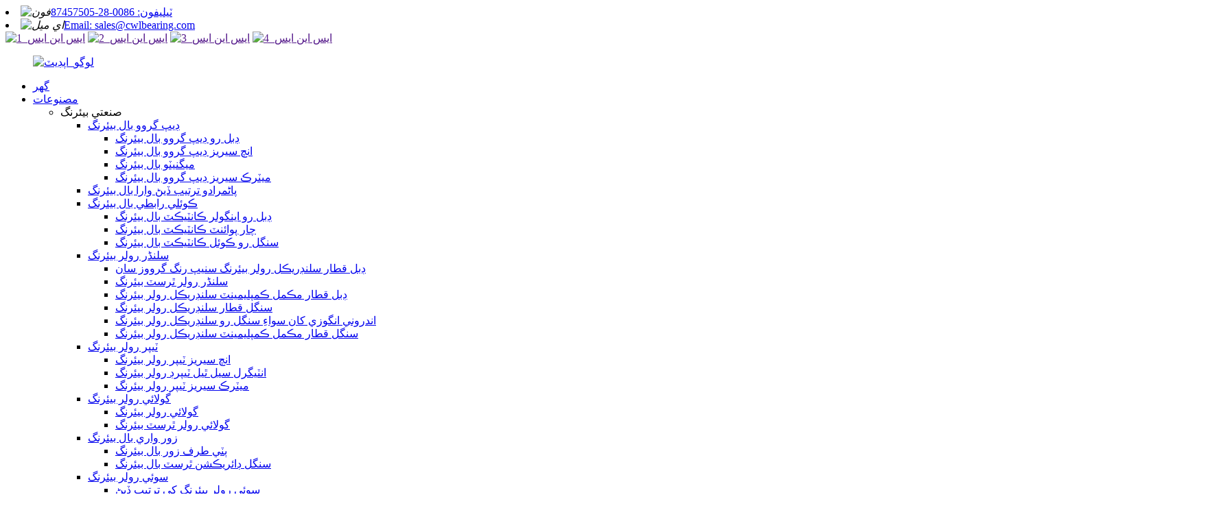

--- FILE ---
content_type: text/html
request_url: http://sd.cwlbearing.com/services/
body_size: 15743
content:
<!DOCTYPE html> <html dir="ltr" lang="sd"> <head> <meta charset="UTF-8"/> <meta http-equiv="Content-Type" content="text/html; charset=UTF-8" /> <!-- Global site tag (gtag.js) - Google Analytics --> <script async src="https://www.googletagmanager.com/gtag/js?id=UA-237027803-84"></script> <script>
  window.dataLayer = window.dataLayer || [];
  function gtag(){dataLayer.push(arguments);}
  gtag('js', new Date());

  gtag('config', 'UA-237027803-84');
</script>  <title>CWL بيئرنگ سروس - چينگدو ويسٽ انڊسٽري ڪمپني، لميٽيڊ</title> <meta property="fb:app_id" content="966242223397117" /> <meta name="viewport" content="width=device-width,initial-scale=1,minimum-scale=1,maximum-scale=1,user-scalable=no"> <link rel="apple-touch-icon-precomposed" href=""> <meta name="format-detection" content="telephone=no"> <meta name="apple-mobile-web-app-capable" content="yes"> <meta name="apple-mobile-web-app-status-bar-style" content="black"> <meta property="og:url" content="https://www.cwlbearing.com/services/"/> <meta property="og:title" content="CWL Bearing service - Chengdu West Industry Co., Ltd." /> <meta property="og:description" content="CWL Bearing specializes in exporting all kinds of bearings and accessories,We are solutions provider of bearing technology. We can provide Design service, Technical Service, Warehouse service, After-sales service. Design Service  If your requirements are not met from our standard range of bearing..."/> <meta property="og:type" content="product"/> <meta property="og:site_name" content="https://www.cwlbearing.com/"/> <link href="//cdn.globalso.com/cwlbearing/style/global/style.css" rel="stylesheet" onload="this.onload=null;this.rel='stylesheet'"> <link href="//cdn.globalso.com/cwlbearing/style/public/public.css" rel="stylesheet" onload="this.onload=null;this.rel='stylesheet'">  <link rel="shortcut icon" href="https://cdn.globalso.com/cwlbearing/logo1.png" /> <meta name="author" content="gd-admin"/> <meta name="description" itemprop="description" content="CWL بيئرنگ هر قسم جي بيئرنگ ۽ لوازمات کي برآمد ڪرڻ ۾ ماهر آهي، اسان بيئرنگ ٽيڪنالاجي جا حل فراهم ڪندڙ آهيون." />  <meta name="keywords" itemprop="keywords" content="ڊيزائن سروس، ٽيڪنيڪل سروس، گودام سروس، سيلز کان پوءِ سروس." />   <link href="//cdn.globalso.com/hide_search.css" rel="stylesheet"/><link href="//www.cwlbearing.com/style/sd.html.css" rel="stylesheet"/><link rel="alternate" hreflang="sd" href="https://sd.cwlbearing.com/" /><link rel="canonical" hreflang="sd" href="https://sd.cwlbearing.com/services/" /></head> <body> <div class="container">     <!-- web_head start -->       <header class="web_head index_web_head">     <div class="head_top">         <div class="layout flex_row">             <div class="head_contact">                 <li><i><img src="//cdn.globalso.com/cwlbearing/style/global/img/head_icon_1.png" alt="فون"></i><a href="tel:0086-28-87457505">ٽيليفون: 0086-28-87457505</a></li>                 <li><i><img src="//cdn.globalso.com/cwlbearing/style/global/img/head_icon_2.png" alt="اي ميل"></i><a href="mailto:sales@cwlbearing.com">Email: sales@cwlbearing.com</a></li>             </div>             <div class="head_sns">                	<a target="_blank" href=""><img src="https://cdn.globalso.com/cwlbearing/sns_1.png" alt="ايس اين ايس_1"></a> 				<a target="_blank" href=""><img src="https://cdn.globalso.com/cwlbearing/sns_2.png" alt="ايس اين ايس_2"></a> 				<a target="_blank" href=""><img src="https://cdn.globalso.com/cwlbearing/sns_3.png" alt="ايس اين ايس_3"></a> 				<a target="_blank" href=""><img src="https://cdn.globalso.com/cwlbearing/sns_4.png" alt="ايس اين ايس_4"></a> 			            </div>         </div>     </div>     <div  id="header_nav">         <div class="head_layout layout">       <figure class="logo">          <a href="/">			<img src="https://cdn.globalso.com/cwlbearing/logo_update.png" alt="لوگو_اپڊيٽ"> 				</a>       </figure>       <nav class="nav_wrap">         <ul class="head_nav">          <li><a href="/">گھر</a></li> <li><a href="/products/">مصنوعات</a> <ul class="sub-menu"> 	<li><a>صنعتي بيئرنگ</a> 	<ul class="sub-menu"> 		<li><a href="/deep-groove-ball-bearings/">ڊيپ گروو بال بيئرنگ</a> 		<ul class="sub-menu"> 			<li><a href="/double-row-deep-groove-ball-bearings/">ڊبل رو ڊيپ گروو بال بيئرنگ</a></li> 			<li><a href="/inch-series-deep-groove-ball-bearings/">انچ سيريز ڊيپ گروو بال بيئرنگ</a></li> 			<li><a href="/magneto-ball-bearing/">ميگنيٽو بال بيئرنگ</a></li> 			<li><a href="/metric-series-deep-groove-ball-bearings/">ميٽرڪ سيريز ڊيپ گروو بال بيئرنگ</a></li> 		</ul> </li> 		<li><a href="/self-aligning-ball-bearings/">پاڻمرادو ترتيب ڏيڻ وارا بال بيئرنگ</a></li> 		<li><a href="/angular-contact-ball-bearings/">ڪوئلي رابطي بال بيئرنگ</a> 		<ul class="sub-menu"> 			<li><a href="/double-row-angular-contact-ball-bearings/">ڊبل رو اينگولر ڪانٽيڪٽ بال بيئرنگ</a></li> 			<li><a href="/four-point-contact-ball-bearings/">چار پوائنٽ ڪانٽيڪٽ بال بيئرنگ</a></li> 			<li><a href="/single-row-angular-contact-ball-bearings/">سنگل رو ڪوئل ڪانٽيڪٽ بال بيئرنگ</a></li> 		</ul> </li> 		<li><a href="/cylindrical-roller-bearings/">سلنڈر رولر بيئرنگ</a> 		<ul class="sub-menu"> 			<li><a href="/cylindrical-roller-bearings-with-snap-ring-grooves/">ڊبل قطار سلنڊريڪل رولر بيئرنگ سنيپ رنگ گرووز سان</a></li> 			<li><a href="/cylindrical-roller-thrust-bearings/">سلنڈر رولر ٿرسٽ بيئرنگ</a></li> 			<li><a href="/double-row-full-complement-cylindrical-roller-bearings/">ڊبل قطار مڪمل ڪمپليمينٽ سلنڊريڪل رولر بيئرنگ</a></li> 			<li><a href="/single-row-cylindrical-roller-bearings/">سنگل قطار سلنڊريڪل رولر بيئرنگ</a></li> 			<li><a href="/single-row-cylindrical-roller-bearings-without-an-inner-ring/">اندروني انگوزي کان سواءِ سنگل رو سلنڊريڪل رولر بيئرنگ</a></li> 			<li><a href="/single-row-full-complement-cylindrical-roller-bearings/">سنگل قطار مڪمل ڪمپليمينٽ سلنڊريڪل رولر بيئرنگ</a></li> 		</ul> </li> 		<li><a href="/taper-roller-bearings/">ٽيپر رولر بيئرنگ</a> 		<ul class="sub-menu"> 			<li><a href="/inch-series-taper-roller-bearings/">انچ سيريز ٽيپر رولر بيئرنگ</a></li> 			<li><a href="/integral-sealed-tapered-roller-bearing/">انٽيگرل سيل ٿيل ٽيپرڊ رولر بيئرنگ</a></li> 			<li><a href="/metric-series-taper-roller-bearings/">ميٽرڪ سيريز ٽيپر رولر بيئرنگ</a></li> 		</ul> </li> 		<li><a href="/spherical-roller-bearings/">گولائي رولر بيئرنگ</a> 		<ul class="sub-menu"> 			<li><a href="/spherical-roller-bearings-spherical-roller-bearings/">گولائي رولر بيئرنگ</a></li> 			<li><a href="/spherical-roller-thrust-bearings/">گولائي رولر ٿرسٽ بيئرنگ</a></li> 		</ul> </li> 		<li><a href="/thrust-ball-bearings/">زور واري بال بيئرنگ</a> 		<ul class="sub-menu"> 			<li><a href="/double-direction-thrust-ball-bearings/">ٻٽي طرف زور بال بيئرنگ</a></li> 			<li><a href="/single-direction-thrust-ball-bearings/">سنگل ڊائريڪشن ٿرسٽ بال بيئرنگ</a></li> 		</ul> </li> 		<li><a href="/needle-roller-bearings/">سوئي رولر بيئرنگ</a> 		<ul class="sub-menu"> 			<li><a href="/aligning-needle-roller-bearings/">سوئي رولر بيئرنگ کي ترتيب ڏيڻ</a></li> 			<li><a href="/angular-contact-roller-bearings/">ڪوئلي ڪانٽيڪٽ رولر بيئرنگ</a></li> 			<li><a href="/angular-contact-roller-bearings-axs-series/">ڪوئلي ڪانٽيڪٽ رولر بيئرنگ AXS سيريز</a></li> 			<li><a href="/angular-contact-roller-bearings-sgl-series/">ڪوئلي ڪانٽيڪٽ رولر بيئرنگ SGL سيريز</a></li> 			<li><a href="/axial-needle-roller-and-cage-assembly/">محوري سوئي رولر ۽ پنجري اسيمبلي</a></li> 			<li><a href="/combined-radialaxial-bearings/">گڏيل ريڊيل/محوري بيئرنگ</a></li> 			<li><a href="/drawn-cup-needle-roller-bearings/">ٺهيل ڪپ سوئي رولر بيئرنگ</a></li> 			<li><a href="/inner-rings/">اندروني ڇلا</a></li> 			<li><a href="/needle-roller-and-cage-assemblies/">سوئي رولر ۽ ڪيج اسيمبليون</a></li> 			<li><a href="/needle-roller-bearings-needle-roller-bearings/">سوئي رولر بيئرنگ</a></li> 			<li><a href="/stud-type-track-rollers/">اسٽڊ قسم جا ٽريڪ رولر</a></li> 			<li><a href="/yoke-type-track-rollers/">يوڪ ٽائيپ ٽريڪ رولر</a></li> 		</ul> </li> 		<li><a href="/bearing-housing-or-accessories/">بيئرنگ هائوسنگ يا لوازمات</a> 		<ul class="sub-menu"> 			<li><a href="/adapter-sleeves-withdrawal-sleeves/">اڊاپٽر آستين ۽ ڪڍڻ واريون آستينون</a></li> 			<li><a href="/cartridge-units/">ڪارٽريج-يونٽ</a></li> 			<li><a href="/flange-cartridge-units/">فلانج ڪارٽريج يونٽ</a></li> 			<li><a href="/four-bolt-flange-units/">چار-بولٽ فلانج يونٽ</a></li> 			<li><a href="/insert-bearings/">بيئرنگ داخل ڪريو</a></li> 			<li><a href="/pillow-block/">تکيا بلاڪ</a></li> 			<li><a href="/plummer-block-housing/">پلمر بلاڪ ۽ هائوسنگ</a></li> 			<li><a href="/pressed-housing-units/">پريس ٿيل هائوسنگ يونٽ</a></li> 			<li><a href="/take-up-units/">ٽيڪ اپ يونٽس</a></li> 			<li><a href="/two-bolt-flange-units/">ٻه-بولٽ فلانج يونٽ</a></li> 			<li><a href="/zinc-alloy-bearing-units/">زنڪ الائي بيئرنگ يونٽ</a></li> 		</ul> </li> 		<li><a href="/spherical-plain-bearings-rod-end/">گولائي پلين بيئرنگ ۽ راڊ اينڊ</a> 		<ul class="sub-menu"> 			<li><a href="/rod-end-bearing/">راڊ اينڊ بيئرنگ</a></li> 			<li><a href="/spherical-plain-bearings/">گولائي سادي بيئرنگ</a></li> 		</ul> </li> 		<li><a href="/linear-bearing/">لڪير وارو بيئرنگ</a> 		<ul class="sub-menu"> 			<li><a href="/linear-ball-bearings/">لڪير وارا بال بيئرنگ</a></li> 			<li><a href="/linear-motion-bearings/">لڪير موشن بيئرنگ</a></li> 		</ul> </li> 		<li><a href="/metallurgy-mine-bearings/">ڌاتو ۽ مائن بيئرنگ</a> 		<ul class="sub-menu"> 			<li><a href="/double-row-cylindrical-roller-bearings-metallurgy-mine-bearings/">ڊبل قطار سلنڊريڪل رولر بيئرنگ</a></li> 			<li><a href="/double-row-taper-roller-bearing/">ڊبل قطار ٽيپر رولر بيئرنگ</a></li> 			<li><a href="/four-row-taper-roller-bearings/">چار قطار ٽيپر رولر بيئرنگ</a></li> 			<li><a href="/four-row-cylindrical-roller-bearings/">چار قطار سلنڈر رولر بيئرنگ</a></li> 		</ul> </li> 		<li><a href="/high-precision-bearings/">اعليٰ صحت واري بيئرنگ</a> 		<ul class="sub-menu"> 			<li><a href="/angular-contact-ball-bearings-high-precision-bearings/">ڪوئلي ڪانٽيڪٽ بال بيئرنگ</a></li> 			<li><a href="/axial-angular-contact-ball-bearings/">محوري ڪوئلي رابطي بال بيئرنگ</a></li> 			<li><a href="/cross-roller-bearings/">ڪراس رولر بيئرنگ</a></li> 			<li><a href="/double-row-cylindrical-roller-bearings/">ٻٽي قطار وارا سلنڊرل رولر بيئرنگ</a></li> 			<li><a href="/needle-roller-thrust-rolling-bearings/">سوئي رولر / زور رولنگ بيئرنگ</a></li> 			<li><a href="/precision-lock-nuts/">درست تالا نٽ</a></li> 			<li><a href="/rotary-table-bearings/">روٽري ٽيبل بيئرنگ</a></li> 		</ul> </li> 		<li><a href="/forklift-mast-bearing/">فورڪ لفٽ مست بيئرنگ</a> 		<ul class="sub-menu"> 			<li><a href="/forklift-mast-roller-bearing/">فورڪ لفٽ مست رولر بيئرنگ</a></li> 			<li><a href="/forklift-mast-chain-wheel-bearing/">فورڪ لفٽ مست چين ويل بيئرنگ</a></li> 			<li><a href="/forklift-mast-side-roller-bearing/">فورڪ لفٽ ماسٽ سائڊ رولر بيئرنگ</a></li> 			<li><a href="/combined-bearings/">گڏيل بيئرنگ</a></li> 		</ul> </li> 		<li><a href="/slewing-bearing%e2%80%a9/">سليونگ بيئرنگ</a> 		<ul class="sub-menu"> 			<li><a href="/four-point-contact-slewing-bearing/">چار-نقطي ڪانٽيڪٽ سليونگ بيئرنگ</a></li> 			<li><a href="/l-type-four-point-contact-slewing-bearing/">ايل ٽائپ فور پوائنٽ ڪانٽيڪٽ سليونگ بيئرنگ</a></li> 			<li><a href="/crossed-roller-slewing-bearing-slewing-bearing%e2%80%a9/">ڪراس ٿيل رولر سليونگ بيئرنگ</a></li> 		</ul> </li> 	</ul> </li> 	<li><a>آٽوميٽو بيئرنگ</a> 	<ul class="sub-menu"> 		<li><a href="/air-conditioner-bearing/">ايئر ڪنڊيشنر بيئرنگ</a></li> 		<li><a href="/clutch-release-bearings/">ڪلچ رليز بيئرنگ</a></li> 		<li><a href="/tensioner-bearings/">ٽينشنر بيئرنگ</a></li> 		<li><a href="/turbocharger-bearings/">ٽربو چارجر بيئرنگ</a></li> 		<li><a href="/water-pump-bearings/">پاڻي پمپ بيئرنگ</a></li> 		<li><a href="/wheel-hub-bearings/">ويل هب بيئرنگ</a></li> 		<li><a href="/motorcycle-bearing-automotive-bearings/">موٽرسائيڪل بيئرنگ</a></li> 		<li><a href="/gearbox-bearings/">گيئر باڪس بيئرنگ</a></li> 		<li><a href="/railway-bearings-automotive-bearings/">ريلوي بيئرنگ</a></li> 	</ul> </li> 	<li><a>زرعي بيئرنگ</a> 	<ul class="sub-menu"> 		<li><a href="/round-bore-agricultural-bearings/">گول بور زرعي بيئرنگ</a></li> 		<li><a href="/square-bore-agricultural-bearings/">چورس بور زرعي بيئرنگ</a></li> 		<li><a href="/hex-bore-series-agricultural-bearings/">هيڪس بور سيريز زرعي بيئرنگ</a></li> 		<li><a href="/200-series/">200 سيريز</a></li> 		<li><a href="/tillage-trunnion-unit/">ٽيليج ٽرنين يونٽ</a></li> 		<li><a href="/agricultural-hub-units/">زرعي مرڪز يونٽ</a></li> 		<li><a href="/agricultural-parts/">زرعي حصا</a></li> 		<li><a href="/non-standard-agricultural-bearings/">غير معياري زرعي بيئرنگ</a></li> 	</ul> </li> 	<li><a>خاص مواد جا بيئرنگ</a> 	<ul class="sub-menu"> 		<li><a href="/ceramic-bearings/">سيرامڪ بيئرنگ</a> 		<ul class="sub-menu"> 			<li><a href="/ceramic-angular-contact-ball-bearings/">سيرامڪ ڪولر ڪانٽيڪٽ بال بيئرنگ</a></li> 			<li><a href="/ceramic-deep-groove-ball-bearings/">سيرامڪ ڊيپ گروو بال بيئرنگ</a></li> 			<li><a href="/ceramic-insert-bearings/">سيرامڪ انسرٽ بيئرنگ</a></li> 			<li><a href="/ceramic-self-aligning-ball-bearings/">سيرامڪ سيلف الائننگ بال بيئرنگ</a></li> 			<li><a href="/ceramic-thrust-ball-bearings/">سيرامڪ ٿرسٽ بال بيئرنگ</a></li> 		</ul> </li> 		<li><a href="/plastic-bearing/">پلاسٽڪ بيئرنگ</a> 		<ul class="sub-menu"> 			<li><a href="/plastic-ball-bearing/">پلاسٽڪ بال بيئرنگ</a></li> 			<li><a href="/plastic-bearing-units/">پلاسٽڪ بيئرنگ يونٽ</a></li> 		</ul> </li> 		<li><a href="/stainless-steel-bearings-housing/">اسٽينلیس اسٽيل بيئرنگ ۽ هائوسنگ</a> 		<ul class="sub-menu"> 			<li><a href="/stainless-steel-ball-bearing/">اسٽينلیس سٹیل بال بيئرنگ</a></li> 			<li><a href="/stainless-steel-insert-bearing/">اسٽينلیس سٹیل داخل ڪرڻ وارو بيئرنگ</a></li> 			<li><a href="/stainless-steel-pillow-block-bearing/">اسٽينلیس سٹیل جي تکيا بلاڪ بيئرنگ</a></li> 			<li><a href="/stainless-steel-pressed-housing/">اسٽينلیس سٹیل پريس ٿيل هائوسنگ</a></li> 			<li><a href="/stainless-steel-taper-roller-bearing/">اسٽينلیس سٹیل ٽيپر رولر بيئرنگ</a></li> 		</ul> </li> 		<li><a href="/high-temperature-bearing/">تيز گرمي پد بيئرنگ</a></li> 		<li><a href="/insulated-bearings/">موصل بيئرنگ</a></li> 	</ul> </li> </ul> </li> <li class="nav-current current-menu-ancestor current-menu-parent"><a href="/services/">خدمتون</a> <ul class="sub-menu"> 	<li class="nav-current"><a href="/services/">ڊيزائن جون خدمتون</a></li> 	<li class="nav-current"><a href="/services/">ٽيڪنيڪل سروس</a></li> 	<li class="nav-current"><a href="/services/">گودام سروس</a></li> 	<li class="nav-current"><a href="/services/">سيلز کان پوءِ جي سروس</a></li> </ul> </li> <li><a href="/applications/">درخواستون</a> <ul class="sub-menu"> 	<li><a href="/applications/">کاڌو ۽ مشروبات جو سامان بيئرنگ</a></li> 	<li><a href="/applications/">طبي سامان</a></li> 	<li><a href="/applications/">زرعي مشينري</a></li> 	<li><a href="/applications/">روبوٽڪس ۽ آٽوميشن</a></li> 	<li><a href="/applications/">گاڏين جي صنعت</a></li> 	<li><a href="/applications/">کان کني جو سامان</a></li> </ul> </li> <li><a href="/news/">خبرون</a> <ul class="sub-menu"> 	<li><a href="/news_catalog/product-news/">پيداوار جون خبرون</a></li> 	<li><a href="/news_catalog/company-news/">ڪمپني جون خبرون</a></li> </ul> </li> <li><a href="/about-us/">اسان جي باري ۾</a> <ul class="sub-menu"> 	<li><a href="/about-us/">اسان جي ڪمپني</a></li> 	<li><a href="/about-us/">سي ڊبليو ايل جي تاريخ</a></li> 	<li><a href="/about-us/">معيار تي ضابطو</a></li> </ul> </li> <li><a href="/contact-us/">اسان سان رابطو ڪريو</a></li>         </ul>       </nav>       <!-- head_right -->       <div class="head_right">         <div id="btn-search" class="btn--search"></div>         <!--change-language-->          <div class="change-language ensemble">   <div class="change-language-info">     <div class="change-language-title medium-title">        <div class="language-flag language-flag-en"><a href="https://www.cwlbearing.com/"><b class="country-flag"></b><span>English</span> </a></div>        <b class="language-icon"></b>      </div> 	<div class="change-language-cont sub-content">         <div class="empty"></div>     </div>   </div> </div> <!--theme325-->           <!--change-language-->       </div>     </div>     </div>   </header>     <!--// web_head end -->     	  <!-- sys_sub_head -->   <section class="sys_sub_head">           <div class="head_bn_item">  <img src="https://cdn.globalso.com/cwlbearing/page_banner.jpg" alt="پيج_بينر"></div>      <h1 class="pagnation_title"><span class="fl-heading-text">چينگدو ويسٽ انڊسٽري ڪمپني لميٽيڊ</span></h1>  <section class="path_bar">       <ul class="layout">          <li> <a itemprop="breadcrumb" href="/">گھر</a></li><li> <a href="#">خدمتون</a></li>       </ul>     </section>   </section> <section class="web_main page_main">      <div class="layout">       <article class="entry blog-article">   <div class="fl-builder-content fl-builder-content-1212 fl-builder-content-primary fl-builder-global-templates-locked" data-post-id="1212"><div class="fl-row fl-row-full-width fl-row-bg-none fl-node-62988497e3268" data-node="62988497e3268"> 	<div class="fl-row-content-wrap"> 				<div class="fl-row-content fl-row-full-width fl-node-content"> 		 <div class="fl-col-group fl-node-62988497e41ac" data-node="62988497e41ac"> 			<div class="fl-col fl-node-62988497e42f6" data-node="62988497e42f6" style="width: 100%;"> 	<div class="fl-col-content fl-node-content"> 	<div class="fl-module fl-module-rich-text fl-node-62988497e3134" data-node="62988497e3134" data-animation-delay="0.0"> 	<div class="fl-module-content fl-node-content"> 		<div class="fl-rich-text"> 	<p style="text-align: center;"><span style="font-size: large;">CWL بيئرنگ هر قسم جي بيئرنگ ۽ لوازمات کي برآمد ڪرڻ ۾ ماهر آهي، اسان بيئرنگ ٽيڪنالاجي جا حل فراهم ڪندڙ آهيون. اسان ڊيزائن سروس، ٽيڪنيڪل سروس، گودام سروس، سيلز کان پوءِ سروس فراهم ڪري سگهون ٿا.</span></p> </div>	</div> </div>	</div> </div>	</div> 		</div> 	</div> </div><div id="design_service" class="fl-row fl-row-full-width fl-row-bg-none fl-node-62988462a03d7 about_us" data-node="62988462a03d7"> 	<div class="fl-row-content-wrap"> 				<div class="fl-row-content fl-row-full-width fl-node-content"> 		 <div class="fl-col-group fl-node-6298853ddec1c" data-node="6298853ddec1c"> 			<div class="fl-col fl-node-6298853ddedc9" data-node="6298853ddedc9" style="width: 100%;"> 	<div class="fl-col-content fl-node-content"> 	<div class="fl-module fl-module-heading fl-node-62988690d1eba" data-node="62988690d1eba" data-animation-delay="0.0"> 	<div class="fl-module-content fl-node-content"> 		<h3 class="fl-heading"> 		<span class="fl-heading-text">ڊيزائن سروس</span> 	</h3>	</div> </div><div class="fl-module fl-module-separator fl-node-62988696bfa9a" data-node="62988696bfa9a" data-animation-delay="0.0"> 	<div class="fl-module-content fl-node-content"> 		<div class="fl-separator"></div>	</div> </div>	</div> </div>	</div>  <div class="fl-col-group fl-node-62988462a0499 fl-col-group-equal-height fl-col-group-align-center" data-node="62988462a0499"> 			<div class="fl-col fl-node-62988462a0258 fl-col-small" data-node="62988462a0258" style="width: 26.06%;"> 	<div class="fl-col-content fl-node-content"> 	<div class="fl-module fl-module-photo fl-node-629886a121000" data-node="629886a121000" data-animation-delay="0.0"> 	<div class="fl-module-content fl-node-content"> 		<div class="fl-photo fl-photo-align-center" itemscope itemtype="http://schema.org/ImageObject"> 	<div class="fl-photo-content fl-photo-img-jpg"> 				<img class="fl-photo-img wp-image-2069 size-full" src="//www.cwlbearing.com/uploads/Design2.jpg" alt="ڊيزائن" itemprop="image"  /> 		     			</div> 	</div>	</div> </div>	</div> </div>			<div class="fl-col fl-node-62988462a0517" data-node="62988462a0517" style="width: 73.94%;"> 	<div class="fl-col-content fl-node-content"> 	<div class="fl-module fl-module-rich-text fl-node-629886a628401" data-node="629886a628401" data-animation-delay="0.0"> 	<div class="fl-module-content fl-node-content"> 		<div class="fl-rich-text"> 	<p><span style="font-size: medium;">جيڪڏهن توهان جون گهرجون اسان جي معياري بيئرنگ رينج مان پوريون نه ٿيون ٿين، ته اسان کي توهان جي خاص گهرجن مطابق هڪ ڪسٽم پراڊڪٽ ڊيزائن پيش ڪرڻ ۾ خوشي ٿيندي.</span></p> <p><span style="font-size: medium;">گراهڪن لاءِ نئين ڊيزائن جي نموني لاءِ، اسان ان کي جانچي سگھون ٿا ۽ نموني تي اسان جي ڊيزائن جو بنياد پڻ ڪري سگھون ٿا. اسان سروس لائف جي حساب ڪتاب، محدود عنصر جي تجزيي، ۽ ٻين ساڳين ٽيڪنالاجي ذريعي حل پيش ڪندا آهيون، جيڪا سامان جي آپريشنل ڪارڪردگي کي وڌائي ٿي ۽ پيداوار کي بهتر بڻائي ٿي.</span></p> </div>	</div> </div>	</div> </div>	</div> 		</div> 	</div> </div><div class="fl-row fl-row-full-width fl-row-bg-color fl-node-6298881c87cfd" data-node="6298881c87cfd"> 	<div class="fl-row-content-wrap"> 				<div class="fl-row-content fl-row-full-width fl-node-content"> 		 <div class="fl-col-group fl-node-6298881c88095" data-node="6298881c88095"> 			<div class="fl-col fl-node-6298881c880d4" data-node="6298881c880d4" style="width: 59.68%;"> 	<div class="fl-col-content fl-node-content"> 	<div id="technical_service" class="fl-module fl-module-heading fl-node-6298881c88110" data-node="6298881c88110" data-animation-delay="0.0"> 	<div class="fl-module-content fl-node-content"> 		<h3 class="fl-heading"> 		<span class="fl-heading-text">ٽيڪنيڪل سروس</span> 	</h3>	</div> </div><div class="fl-module fl-module-separator fl-node-6298881c8814e" data-node="6298881c8814e" data-animation-delay="0.0"> 	<div class="fl-module-content fl-node-content"> 		<div class="fl-separator"></div>	</div> </div><div class="fl-module fl-module-rich-text fl-node-6298881c8815c" data-node="6298881c8815c" data-animation-delay="0.0"> 	<div class="fl-module-content fl-node-content"> 		<div class="fl-rich-text"> 	<p>اسان وٽ هڪ مضبوط ٽيڪنيڪل ٽيم آهي جيڪا تجربيڪار ۽ ماهر پراڊڪٽ انجنيئرن تي مشتمل آهي، جنهن ۾ آر اينڊ ڊي انجنيئر آهن، جيڪي اسان جي گراهڪن کي جامع ٽيڪنيڪل خدمتون مهيا ڪرڻ جي قابل آهن.</p> <p>بيئرنگ ٽيسٽ. جيڪڏهن گراهڪ ڪنهن معيار جي مسئلي کي منهن ڏين ٿا، ته اسان پهريان فوٽو يا وڊيو کي مختصر وقت ۾ سبب جو تجزيو ڪرڻ لاءِ چئي سگهون ٿا. اسان ٽيسٽ ڪري سگهون ٿا جهڙوڪ: ڪيميائي ساخت، ميٽالوگرافڪ تجزيو، سائيز، شور، سختي، پروفائل، گولائي، باقي مقناطيسيت، وغيره.</p> </div>	</div> </div>	</div> </div>			<div class="fl-col fl-node-6298881c88198 fl-col-small" data-node="6298881c88198" style="width: 40.32%;"> 	<div class="fl-col-content fl-node-content"> 	<div class="fl-module fl-module-photo fl-node-6298881c881d5" data-node="6298881c881d5" data-animation-delay="0.0"> 	<div class="fl-module-content fl-node-content"> 		<div class="fl-photo fl-photo-align-center" itemscope itemtype="http://schema.org/ImageObject"> 	<div class="fl-photo-content fl-photo-img-jpg"> 				<img class="fl-photo-img wp-image-1732" src="//www.cwlbearing.com/uploads/Technical-service2.jpg" alt="ٽيڪنيڪل سروس" itemprop="image"  /> 		     			</div> 	</div>	</div> </div>	</div> </div>	</div> 		</div> 	</div> </div><div class="fl-row fl-row-full-width fl-row-bg-none fl-node-629886f8212b6" data-node="629886f8212b6"> 	<div class="fl-row-content-wrap"> 				<div class="fl-row-content fl-row-full-width fl-node-content"> 		 <div class="fl-col-group fl-node-629887a4aec83" data-node="629887a4aec83"> 			<div class="fl-col fl-node-629887a4aee7a" data-node="629887a4aee7a" style="width: 100%;"> 	<div class="fl-col-content fl-node-content"> 	<div id="warehouse_service" class="fl-module fl-module-heading fl-node-629886f821655" data-node="629886f821655" data-animation-delay="0.0"> 	<div class="fl-module-content fl-node-content"> 		<h3 class="fl-heading"> 		<span class="fl-heading-text">گودام سروس</span> 	</h3>	</div> </div><div class="fl-module fl-module-separator fl-node-629886f821693" data-node="629886f821693" data-animation-delay="0.0"> 	<div class="fl-module-content fl-node-content"> 		<div class="fl-separator"></div>	</div> </div>	</div> </div>	</div>  <div class="fl-col-group fl-node-629888bd06b9d fl-col-group-equal-height fl-col-group-align-center" data-node="629888bd06b9d"> 			<div class="fl-col fl-node-629888bd06dda fl-col-small" data-node="629888bd06dda" style="width: 36.87%;"> 	<div class="fl-col-content fl-node-content"> 	<div class="fl-module fl-module-photo fl-node-629886f82174b" data-node="629886f82174b" data-animation-delay="0.0"> 	<div class="fl-module-content fl-node-content"> 		<div class="fl-photo fl-photo-align-center" itemscope itemtype="http://schema.org/ImageObject"> 	<div class="fl-photo-content fl-photo-img-jpg"> 				<img class="fl-photo-img wp-image-1733" src="//www.cwlbearing.com/uploads/warehouse-pallet-packing1.jpg" alt="گودام-پيليٽ-پيڪنگ" itemprop="image"  /> 		     			</div> 	</div>	</div> </div>	</div> </div>			<div class="fl-col fl-node-629888bd06e1e" data-node="629888bd06e1e" style="width: 63.13%;"> 	<div class="fl-col-content fl-node-content"> 	<div class="fl-module fl-module-rich-text fl-node-629886f8216d0" data-node="629886f8216d0" data-animation-delay="0.0"> 	<div class="fl-module-content fl-node-content"> 		<div class="fl-rich-text"> 	<p>اسان تقريبن 1000 چورس ميٽر تي پنهنجو گودام ٺاهيو آهي. سڀ سامان موڪلڻ کان اڳ، اهو اسان جي گودام ۾ وڃي سگهي ٿو. ان جي اسان جي ليبارٽري ۾ ٽيسٽ ڪئي ويندي، پوءِ ليزر مارڪنگ مشينري ذريعي مارڪنگ ڪئي ويندي. سٺي معيار جو رنگ باڪس ۽ مضبوط ڪارٽون ٺاهيو. سڀني پيليٽن کي اسان جي ڊيزائن ڪرڻي پوندي ۽ لوڊ ٽيسٽ ڪرڻو پوندو. اهو پڪ ڪري سگهجي ٿو ته جڏهن گراهڪ سامان حاصل ڪندو ته پيليٽ کي ڪو به نقصان نه ٿيندو.</p> <p>جيڪڏهن گراهڪ کي مارڪنگ ۽ پيڪنگ جون خاص گهرجون آهن، ته اهو اسان جي گودام ۾ صحيح ضرورت جي طور تي ٺاهي سگهجي ٿو.</p> </div>	</div> </div>	</div> </div>	</div> 		</div> 	</div> </div><div class="fl-row fl-row-full-width fl-row-bg-color fl-node-6298868d74e5e about_us" data-node="6298868d74e5e"> 	<div class="fl-row-content-wrap"> 				<div class="fl-row-content fl-row-full-width fl-node-content"> 		 <div class="fl-col-group fl-node-6298868d7643e" data-node="6298868d7643e"> 			<div class="fl-col fl-node-6298868d765a0" data-node="6298868d765a0" style="width: 64.38%;"> 	<div class="fl-col-content fl-node-content"> 	<div id="after-sales_service" class="fl-module fl-module-heading fl-node-629884cd589d5" data-node="629884cd589d5" data-animation-delay="0.0"> 	<div class="fl-module-content fl-node-content"> 		<h3 class="fl-heading"> 		<span class="fl-heading-text">سيلز کان پوءِ جي سروس</span> 	</h3>	</div> </div><div class="fl-module fl-module-separator fl-node-629885496991a" data-node="629885496991a" data-animation-delay="0.0"> 	<div class="fl-module-content fl-node-content"> 		<div class="fl-separator"></div>	</div> </div><div class="fl-module fl-module-rich-text fl-node-62988641d825b" data-node="62988641d825b" data-animation-delay="0.0"> 	<div class="fl-module-content fl-node-content"> 		<div class="fl-rich-text"> 	<p>معيار جي ضمانت: گراهڪ ڏانهن موڪلڻ کان اڳ سڀني سامان جو معائنو ڪيو ويندو.</p> <p>اسين هيٺ ڏنل خدمت پڻ فراهم ڪنداسين:<br />1. بروقت پهچائڻ کي يقيني بڻائڻ لاءِ سامان جي حالت جي پيروي ڪرڻ.<br />2. گراهڪن کي سامان جي منتقلي بابت تازه ڪاري ڪرڻ.<br />3. اسان پنهنجي گراهڪن کي بيئرنگ شين جي تنصيب، سار سنڀال، استعمال ۽ استعمال بابت مخصوص تربيت فراهم ڪري سگهون ٿا.<br />4. شڪايت کان پوءِ تيز سيلز سروس.</p> </div>	</div> </div>	</div> </div>			<div class="fl-col fl-node-6298868d765e3 fl-col-small" data-node="6298868d765e3" style="width: 35.62%;"> 	<div class="fl-col-content fl-node-content"> 	<div class="fl-module fl-module-photo fl-node-62988462a0318" data-node="62988462a0318" data-animation-delay="0.0"> 	<div class="fl-module-content fl-node-content"> 		<div class="fl-photo fl-photo-align-center" itemscope itemtype="http://schema.org/ImageObject"> 	<div class="fl-photo-content fl-photo-img-jpg"> 				<img class="fl-photo-img wp-image-1734" src="//www.cwlbearing.com/uploads/After-sales-Service1.jpg" alt="سيلز کان پوءِ جي سروس" itemprop="image"  /> 		     			</div> 	</div>	</div> </div>	</div> </div>	</div> 		</div> 	</div> </div></div>    <div class="clear"></div>        </article>    		 <hr>             <div class="clear"></div>   </div>  </section>    <!-- web_footer start -->  <footer class="web_footer">     <div class="layout">       <div class="foor_service">         <div class="foot_item foot_company_item wow fadeInLeftA" data-wow-delay=".3s" data-wow-duration=".8s">           <h2 class="footer_title">رابطي جي معلومات</h2>           <div class="foot_cont">             <ul class="foot_contact">                  <li class="foot_address">D-704، Guanghua سينٽر، No.98، Guanghua اتر 3rd روڊ، Qingyang ضلعي، Chengdu، چين</li>                 <li class="foot_fax">فيڪس: 0086-28-87321301</li>                  <li class="foot_phone"><a href="tel:0086-28-87457505">ٽيليفون: 0086-28-87457505</a></li>                                   <li class="foot_email"><a href="mailto:sales@cwlbearing.com">sales@cwlbearing.com</a></li>                            </ul>           </div>         </div>         <div class="foot_item footer_nav wow fadeInLeftA" data-wow-delay=".4s" data-wow-duration=".8s">             <h2 class="footer_title">معلومات</h2>             <ul>                 <li><a href="/products/">مصنوعات</a></li> <li><a href="/about-us/">اسان جي باري ۾</a></li> <li><a href="/contact-us/">اسان سان رابطو ڪريو</a></li>                </ul>         </div>              <div class="foot_item footer_nav wow fadeInLeftA" data-wow-delay=".5s" data-wow-duration=".8s">           <h2 class="footer_title">ڪمپني پروفائل</h2>                       <li class="news_cell">              <a href="/about-us/">چينگدو ويسٽ انڊسٽري ڪمپني لميٽيڊ (سي ڊبليو ايل) چينگدو ۾ واقع آهي، اهو چين جي اولهه ۾ سڀ کان وڏن شهرن مان هڪ آهي. هي شهر هاءِ ٽيڪ ۾ پڻ مشهور آهي....</a>             </li>                     </div>         <div class="foot_item foot_inquiry_item wow fadeInLeftA" data-wow-delay="1s" data-wow-duration=".8s">           <h2 class="footer_title">سائن اپ ڪريو ۽ آڇ حاصل ڪريو</h2>           <div class="inquriy_info">اسان جي نيوز ليٽر جي رڪنيت حاصل ڪريو ۽ تازيون آڇون ۽ پروموشن حاصل ڪريو.</div>           <a href="javascript:" class="inquiry_btn"><img src="https://www.cwlbearing.com/style/global/img/footer_btn.png" alt="فوٽر_بي ٽي اين"></a>         </div>       </div>     </div>     <div class="foot_bottom">       <div class="layout">         <div class="copyright">© ڪاپي رائيٽ - 2010-2025: سڀ حق محفوظ آهن.<!--<script type="text/javascript" src="//www.globalso.site/livechat.js"></script>-->         <a href="/featured/">گرم شيون</a> - <a href="/sitemap.xml">سائيٽ ميپ</a> - <a href="/top-blog/">مٿيون بلاگ</a> - <a href="/top-search/">مٿي ڳولا</a>  <br>       </div>       </div>     </div>   </footer>     <!--// web_footer end -->    </div>    <!--// container end --> <!--<aside class="scrollsidebar" id="scrollsidebar">--> <!--  <div class="side_content">--> <!--    <div class="side_list">--> <!--      <header class="hd"><img src="//cdn.globalso.com/title_pic.png" alt="Online Inuiry"/></header>--> <!--      <div class="cont">--> <!--        <li><a class="email" href="javascript:" onclick="showMsgPop();">Send Email</a></li>--> <!--        <li><a class="whatsapp" target="_blank" href="https://api.whatsapp.com/send?phone=8613808204301" >WhatsApp</a></li>--> <!--        --> <!--        --> <!--        <li><a target="_blank" class="skype" href="skype:hq-xiong?chat">hq-xiong</a></li>--> <!--        --> <!--        --> <!--        --> <!--      </div>--> <!--      --> <!--      --> <!--      <div class="side_title"><a  class="close_btn"><span>x</span></a></div>--> <!--    </div>--> <!--  </div>--> <!--  <div class="show_btn"></div>--> <!--</aside>-->  <ul class="right_nav">      <li>          <div class="iconBox oln_ser">               <img src='https://cdn.globalso.com/cwlbearing/pp.png'>             <h4>فون</h4>          </div>          <div class="hideBox">             <div class="hb">                <h5>ٽيليفون</h5>                <div class="fonttalk">                     <p><a href="tel:0086-28-87457505">0086-28-87457505</a></p>                     <p><a href="tel:0086-28-87457506">0086-28-87457506</a></p>                </div>                <div class="fonttalk">                                     </div>             </div>          </div>       </li>      <li>          <div class="iconBox oln_ser">               <img src='https://cdn.globalso.com/cwlbearing/ee.png'>             <h4>اي ميل</h4>          </div>          <div class="hideBox">             <div class="hb">                <h5>اي ميل</h5>                <div class="fonttalk">                     <p><a href="mailto:sales@cwlbearing.com">sales@cwlbearing.com</a></p>                    <p><a href="mailto:service@cwlbearing.com">service@cwlbearing.com</a></p>                                    </div>                <div class="fonttalk">                                     </div>             </div>          </div>       </li>                <li>          <div class="iconBox">             <img src='https://cdn.globalso.com/cwlbearing/ww.png'>             <h4>واٽس ايپ</h4>          </div>          <div class="hideBox">            <div class="hb">                <h5>واٽس ايپ</h5>                <div class="fonttalk">                     <p><a href="https://api.whatsapp.com/send?phone=86-13808204301">86-13808204301</a></p>                </div>                <div class="fonttalk">                                     </div>             </div>          </div>       </li>                           <!--<li>-->     <!--     <div class="iconBox">-->     <!--        <img src='/style/global/img/demo/weixing.png'>-->     <!--        <h4>WeChat</h4>-->     <!--     </div>-->     <!--     <div class="hideBox">-->     <!--        <div class="hb">-->                <!--<h5>Judy</h5>-->     <!--                                <img src="/style/global/img/demo/weixin.png" alt="weixin">-->     <!--                        </div>-->      <!--     </div>-->     <!--  </li>-->  <!--------------TOP按钮------------------>     <li>          <div class="iconBox top">              <img src='https://cdn.globalso.com/cwlbearing/tt.png'>             <h4>مٿي</h4>          </div>     </li>     </ul>   <div class="inquiry-pop-bd">   <div class="inquiry-pop"> <i class="ico-close-pop" onclick="hideMsgPop();"></i>     <script type="text/javascript" src="//www.globalso.site/form.js"></script>   </div> </div> <div class="web-search"> <b id="btn-search-close" class="btn--search-close"></b>   <div style=" width:100%">     <div class="head-search">      <form action="/search.php" method="get">         <input class="search-ipt" name="s" placeholder="Start Typing..." /> 		<!--<input type="hidden" name="cat" value="490"/>-->         <input class="search-btn" type="submit" />         <span class="search-attr">ڳولا ڪرڻ لاءِ انٽر يا بند ڪرڻ لاءِ ESC دٻايو.</span>       </form>     </div>   </div> </div>  <script type="text/javascript" src="//cdn.globalso.com/cwlbearing/style/global/js/jquery.min.js"></script>  <script type="text/javascript" src="//cdn.globalso.com/cwlbearing/style/global/js/common.js"></script> <script type="text/javascript" src="//cdn.globalso.com/cwlbearing/style/public/public.js"></script>  <script type="text/javascript" src="//www.globalso.site/livechat.js?livechat=hide"></script> <!--[if lt IE 9]> <script src="//cdn.globalso.com/cwlbearing/style/global/js/html5.js"></script> <![endif]--> <script type="text/javascript">

if(typeof jQuery == 'undefined' || typeof jQuery.fn.on == 'undefined') {
	document.write('<script src="https://www.cwlbearing.com/wp-content/plugins/bb-plugin/js/jquery.js"><\/script>');
	document.write('<script src="https://www.cwlbearing.com/wp-content/plugins/bb-plugin/js/jquery.migrate.min.js"><\/script>');
}

</script><ul class="prisna-wp-translate-seo" id="prisna-translator-seo"><li class="language-flag language-flag-en"><a href="https://www.cwlbearing.com/services/" title="English" target="_blank"><b class="country-flag"></b><span>English</span></a></li><li class="language-flag language-flag-fr"><a href="http://fr.cwlbearing.com/services/" title="French" target="_blank"><b class="country-flag"></b><span>French</span></a></li><li class="language-flag language-flag-de"><a href="http://de.cwlbearing.com/services/" title="German" target="_blank"><b class="country-flag"></b><span>German</span></a></li><li class="language-flag language-flag-pt"><a href="http://pt.cwlbearing.com/services/" title="Portuguese" target="_blank"><b class="country-flag"></b><span>Portuguese</span></a></li><li class="language-flag language-flag-es"><a href="http://es.cwlbearing.com/services/" title="Spanish" target="_blank"><b class="country-flag"></b><span>Spanish</span></a></li><li class="language-flag language-flag-ru"><a href="http://ru.cwlbearing.com/services/" title="Russian" target="_blank"><b class="country-flag"></b><span>Russian</span></a></li><li class="language-flag language-flag-ja"><a href="http://ja.cwlbearing.com/services/" title="Japanese" target="_blank"><b class="country-flag"></b><span>Japanese</span></a></li><li class="language-flag language-flag-ko"><a href="http://ko.cwlbearing.com/services/" title="Korean" target="_blank"><b class="country-flag"></b><span>Korean</span></a></li><li class="language-flag language-flag-ar"><a href="http://ar.cwlbearing.com/services/" title="Arabic" target="_blank"><b class="country-flag"></b><span>Arabic</span></a></li><li class="language-flag language-flag-ga"><a href="http://ga.cwlbearing.com/services/" title="Irish" target="_blank"><b class="country-flag"></b><span>Irish</span></a></li><li class="language-flag language-flag-el"><a href="http://el.cwlbearing.com/services/" title="Greek" target="_blank"><b class="country-flag"></b><span>Greek</span></a></li><li class="language-flag language-flag-tr"><a href="http://tr.cwlbearing.com/services/" title="Turkish" target="_blank"><b class="country-flag"></b><span>Turkish</span></a></li><li class="language-flag language-flag-it"><a href="http://it.cwlbearing.com/services/" title="Italian" target="_blank"><b class="country-flag"></b><span>Italian</span></a></li><li class="language-flag language-flag-da"><a href="http://da.cwlbearing.com/services/" title="Danish" target="_blank"><b class="country-flag"></b><span>Danish</span></a></li><li class="language-flag language-flag-ro"><a href="http://ro.cwlbearing.com/services/" title="Romanian" target="_blank"><b class="country-flag"></b><span>Romanian</span></a></li><li class="language-flag language-flag-id"><a href="http://id.cwlbearing.com/services/" title="Indonesian" target="_blank"><b class="country-flag"></b><span>Indonesian</span></a></li><li class="language-flag language-flag-cs"><a href="http://cs.cwlbearing.com/services/" title="Czech" target="_blank"><b class="country-flag"></b><span>Czech</span></a></li><li class="language-flag language-flag-af"><a href="http://af.cwlbearing.com/services/" title="Afrikaans" target="_blank"><b class="country-flag"></b><span>Afrikaans</span></a></li><li class="language-flag language-flag-sv"><a href="http://sv.cwlbearing.com/services/" title="Swedish" target="_blank"><b class="country-flag"></b><span>Swedish</span></a></li><li class="language-flag language-flag-pl"><a href="http://pl.cwlbearing.com/services/" title="Polish" target="_blank"><b class="country-flag"></b><span>Polish</span></a></li><li class="language-flag language-flag-eu"><a href="http://eu.cwlbearing.com/services/" title="Basque" target="_blank"><b class="country-flag"></b><span>Basque</span></a></li><li class="language-flag language-flag-ca"><a href="http://ca.cwlbearing.com/services/" title="Catalan" target="_blank"><b class="country-flag"></b><span>Catalan</span></a></li><li class="language-flag language-flag-eo"><a href="http://eo.cwlbearing.com/services/" title="Esperanto" target="_blank"><b class="country-flag"></b><span>Esperanto</span></a></li><li class="language-flag language-flag-hi"><a href="http://hi.cwlbearing.com/services/" title="Hindi" target="_blank"><b class="country-flag"></b><span>Hindi</span></a></li><li class="language-flag language-flag-lo"><a href="http://lo.cwlbearing.com/services/" title="Lao" target="_blank"><b class="country-flag"></b><span>Lao</span></a></li><li class="language-flag language-flag-sq"><a href="http://sq.cwlbearing.com/services/" title="Albanian" target="_blank"><b class="country-flag"></b><span>Albanian</span></a></li><li class="language-flag language-flag-am"><a href="http://am.cwlbearing.com/services/" title="Amharic" target="_blank"><b class="country-flag"></b><span>Amharic</span></a></li><li class="language-flag language-flag-hy"><a href="http://hy.cwlbearing.com/services/" title="Armenian" target="_blank"><b class="country-flag"></b><span>Armenian</span></a></li><li class="language-flag language-flag-az"><a href="http://az.cwlbearing.com/services/" title="Azerbaijani" target="_blank"><b class="country-flag"></b><span>Azerbaijani</span></a></li><li class="language-flag language-flag-be"><a href="http://be.cwlbearing.com/services/" title="Belarusian" target="_blank"><b class="country-flag"></b><span>Belarusian</span></a></li><li class="language-flag language-flag-bn"><a href="http://bn.cwlbearing.com/services/" title="Bengali" target="_blank"><b class="country-flag"></b><span>Bengali</span></a></li><li class="language-flag language-flag-bs"><a href="http://bs.cwlbearing.com/services/" title="Bosnian" target="_blank"><b class="country-flag"></b><span>Bosnian</span></a></li><li class="language-flag language-flag-bg"><a href="http://bg.cwlbearing.com/services/" title="Bulgarian" target="_blank"><b class="country-flag"></b><span>Bulgarian</span></a></li><li class="language-flag language-flag-ceb"><a href="http://ceb.cwlbearing.com/services/" title="Cebuano" target="_blank"><b class="country-flag"></b><span>Cebuano</span></a></li><li class="language-flag language-flag-ny"><a href="http://ny.cwlbearing.com/services/" title="Chichewa" target="_blank"><b class="country-flag"></b><span>Chichewa</span></a></li><li class="language-flag language-flag-co"><a href="http://co.cwlbearing.com/services/" title="Corsican" target="_blank"><b class="country-flag"></b><span>Corsican</span></a></li><li class="language-flag language-flag-hr"><a href="http://hr.cwlbearing.com/services/" title="Croatian" target="_blank"><b class="country-flag"></b><span>Croatian</span></a></li><li class="language-flag language-flag-nl"><a href="http://nl.cwlbearing.com/services/" title="Dutch" target="_blank"><b class="country-flag"></b><span>Dutch</span></a></li><li class="language-flag language-flag-et"><a href="http://et.cwlbearing.com/services/" title="Estonian" target="_blank"><b class="country-flag"></b><span>Estonian</span></a></li><li class="language-flag language-flag-tl"><a href="http://tl.cwlbearing.com/services/" title="Filipino" target="_blank"><b class="country-flag"></b><span>Filipino</span></a></li><li class="language-flag language-flag-fi"><a href="http://fi.cwlbearing.com/services/" title="Finnish" target="_blank"><b class="country-flag"></b><span>Finnish</span></a></li><li class="language-flag language-flag-fy"><a href="http://fy.cwlbearing.com/services/" title="Frisian" target="_blank"><b class="country-flag"></b><span>Frisian</span></a></li><li class="language-flag language-flag-gl"><a href="http://gl.cwlbearing.com/services/" title="Galician" target="_blank"><b class="country-flag"></b><span>Galician</span></a></li><li class="language-flag language-flag-ka"><a href="http://ka.cwlbearing.com/services/" title="Georgian" target="_blank"><b class="country-flag"></b><span>Georgian</span></a></li><li class="language-flag language-flag-gu"><a href="http://gu.cwlbearing.com/services/" title="Gujarati" target="_blank"><b class="country-flag"></b><span>Gujarati</span></a></li><li class="language-flag language-flag-ht"><a href="http://ht.cwlbearing.com/services/" title="Haitian" target="_blank"><b class="country-flag"></b><span>Haitian</span></a></li><li class="language-flag language-flag-ha"><a href="http://ha.cwlbearing.com/services/" title="Hausa" target="_blank"><b class="country-flag"></b><span>Hausa</span></a></li><li class="language-flag language-flag-haw"><a href="http://haw.cwlbearing.com/services/" title="Hawaiian" target="_blank"><b class="country-flag"></b><span>Hawaiian</span></a></li><li class="language-flag language-flag-iw"><a href="http://iw.cwlbearing.com/services/" title="Hebrew" target="_blank"><b class="country-flag"></b><span>Hebrew</span></a></li><li class="language-flag language-flag-hmn"><a href="http://hmn.cwlbearing.com/services/" title="Hmong" target="_blank"><b class="country-flag"></b><span>Hmong</span></a></li><li class="language-flag language-flag-hu"><a href="http://hu.cwlbearing.com/services/" title="Hungarian" target="_blank"><b class="country-flag"></b><span>Hungarian</span></a></li><li class="language-flag language-flag-is"><a href="http://is.cwlbearing.com/services/" title="Icelandic" target="_blank"><b class="country-flag"></b><span>Icelandic</span></a></li><li class="language-flag language-flag-ig"><a href="http://ig.cwlbearing.com/services/" title="Igbo" target="_blank"><b class="country-flag"></b><span>Igbo</span></a></li><li class="language-flag language-flag-jw"><a href="http://jw.cwlbearing.com/services/" title="Javanese" target="_blank"><b class="country-flag"></b><span>Javanese</span></a></li><li class="language-flag language-flag-kn"><a href="http://kn.cwlbearing.com/services/" title="Kannada" target="_blank"><b class="country-flag"></b><span>Kannada</span></a></li><li class="language-flag language-flag-kk"><a href="http://kk.cwlbearing.com/services/" title="Kazakh" target="_blank"><b class="country-flag"></b><span>Kazakh</span></a></li><li class="language-flag language-flag-km"><a href="http://km.cwlbearing.com/services/" title="Khmer" target="_blank"><b class="country-flag"></b><span>Khmer</span></a></li><li class="language-flag language-flag-ku"><a href="http://ku.cwlbearing.com/services/" title="Kurdish" target="_blank"><b class="country-flag"></b><span>Kurdish</span></a></li><li class="language-flag language-flag-ky"><a href="http://ky.cwlbearing.com/services/" title="Kyrgyz" target="_blank"><b class="country-flag"></b><span>Kyrgyz</span></a></li><li class="language-flag language-flag-la"><a href="http://la.cwlbearing.com/services/" title="Latin" target="_blank"><b class="country-flag"></b><span>Latin</span></a></li><li class="language-flag language-flag-lv"><a href="http://lv.cwlbearing.com/services/" title="Latvian" target="_blank"><b class="country-flag"></b><span>Latvian</span></a></li><li class="language-flag language-flag-lt"><a href="http://lt.cwlbearing.com/services/" title="Lithuanian" target="_blank"><b class="country-flag"></b><span>Lithuanian</span></a></li><li class="language-flag language-flag-lb"><a href="http://lb.cwlbearing.com/services/" title="Luxembou.." target="_blank"><b class="country-flag"></b><span>Luxembou..</span></a></li><li class="language-flag language-flag-mk"><a href="http://mk.cwlbearing.com/services/" title="Macedonian" target="_blank"><b class="country-flag"></b><span>Macedonian</span></a></li><li class="language-flag language-flag-mg"><a href="http://mg.cwlbearing.com/services/" title="Malagasy" target="_blank"><b class="country-flag"></b><span>Malagasy</span></a></li><li class="language-flag language-flag-ms"><a href="http://ms.cwlbearing.com/services/" title="Malay" target="_blank"><b class="country-flag"></b><span>Malay</span></a></li><li class="language-flag language-flag-ml"><a href="http://ml.cwlbearing.com/services/" title="Malayalam" target="_blank"><b class="country-flag"></b><span>Malayalam</span></a></li><li class="language-flag language-flag-mt"><a href="http://mt.cwlbearing.com/services/" title="Maltese" target="_blank"><b class="country-flag"></b><span>Maltese</span></a></li><li class="language-flag language-flag-mi"><a href="http://mi.cwlbearing.com/services/" title="Maori" target="_blank"><b class="country-flag"></b><span>Maori</span></a></li><li class="language-flag language-flag-mr"><a href="http://mr.cwlbearing.com/services/" title="Marathi" target="_blank"><b class="country-flag"></b><span>Marathi</span></a></li><li class="language-flag language-flag-mn"><a href="http://mn.cwlbearing.com/services/" title="Mongolian" target="_blank"><b class="country-flag"></b><span>Mongolian</span></a></li><li class="language-flag language-flag-my"><a href="http://my.cwlbearing.com/services/" title="Burmese" target="_blank"><b class="country-flag"></b><span>Burmese</span></a></li><li class="language-flag language-flag-ne"><a href="http://ne.cwlbearing.com/services/" title="Nepali" target="_blank"><b class="country-flag"></b><span>Nepali</span></a></li><li class="language-flag language-flag-no"><a href="http://no.cwlbearing.com/services/" title="Norwegian" target="_blank"><b class="country-flag"></b><span>Norwegian</span></a></li><li class="language-flag language-flag-ps"><a href="http://ps.cwlbearing.com/services/" title="Pashto" target="_blank"><b class="country-flag"></b><span>Pashto</span></a></li><li class="language-flag language-flag-fa"><a href="http://fa.cwlbearing.com/services/" title="Persian" target="_blank"><b class="country-flag"></b><span>Persian</span></a></li><li class="language-flag language-flag-pa"><a href="http://pa.cwlbearing.com/services/" title="Punjabi" target="_blank"><b class="country-flag"></b><span>Punjabi</span></a></li><li class="language-flag language-flag-sr"><a href="http://sr.cwlbearing.com/services/" title="Serbian" target="_blank"><b class="country-flag"></b><span>Serbian</span></a></li><li class="language-flag language-flag-st"><a href="http://st.cwlbearing.com/services/" title="Sesotho" target="_blank"><b class="country-flag"></b><span>Sesotho</span></a></li><li class="language-flag language-flag-si"><a href="http://si.cwlbearing.com/services/" title="Sinhala" target="_blank"><b class="country-flag"></b><span>Sinhala</span></a></li><li class="language-flag language-flag-sk"><a href="http://sk.cwlbearing.com/services/" title="Slovak" target="_blank"><b class="country-flag"></b><span>Slovak</span></a></li><li class="language-flag language-flag-sl"><a href="http://sl.cwlbearing.com/services/" title="Slovenian" target="_blank"><b class="country-flag"></b><span>Slovenian</span></a></li><li class="language-flag language-flag-so"><a href="http://so.cwlbearing.com/services/" title="Somali" target="_blank"><b class="country-flag"></b><span>Somali</span></a></li><li class="language-flag language-flag-sm"><a href="http://sm.cwlbearing.com/services/" title="Samoan" target="_blank"><b class="country-flag"></b><span>Samoan</span></a></li><li class="language-flag language-flag-gd"><a href="http://gd.cwlbearing.com/services/" title="Scots Gaelic" target="_blank"><b class="country-flag"></b><span>Scots Gaelic</span></a></li><li class="language-flag language-flag-sn"><a href="http://sn.cwlbearing.com/services/" title="Shona" target="_blank"><b class="country-flag"></b><span>Shona</span></a></li><li class="language-flag language-flag-sd"><a href="http://sd.cwlbearing.com/services/" title="Sindhi" target="_blank"><b class="country-flag"></b><span>Sindhi</span></a></li><li class="language-flag language-flag-su"><a href="http://su.cwlbearing.com/services/" title="Sundanese" target="_blank"><b class="country-flag"></b><span>Sundanese</span></a></li><li class="language-flag language-flag-sw"><a href="http://sw.cwlbearing.com/services/" title="Swahili" target="_blank"><b class="country-flag"></b><span>Swahili</span></a></li><li class="language-flag language-flag-tg"><a href="http://tg.cwlbearing.com/services/" title="Tajik" target="_blank"><b class="country-flag"></b><span>Tajik</span></a></li><li class="language-flag language-flag-ta"><a href="http://ta.cwlbearing.com/services/" title="Tamil" target="_blank"><b class="country-flag"></b><span>Tamil</span></a></li><li class="language-flag language-flag-te"><a href="http://te.cwlbearing.com/services/" title="Telugu" target="_blank"><b class="country-flag"></b><span>Telugu</span></a></li><li class="language-flag language-flag-th"><a href="http://th.cwlbearing.com/services/" title="Thai" target="_blank"><b class="country-flag"></b><span>Thai</span></a></li><li class="language-flag language-flag-uk"><a href="http://uk.cwlbearing.com/services/" title="Ukrainian" target="_blank"><b class="country-flag"></b><span>Ukrainian</span></a></li><li class="language-flag language-flag-ur"><a href="http://ur.cwlbearing.com/services/" title="Urdu" target="_blank"><b class="country-flag"></b><span>Urdu</span></a></li><li class="language-flag language-flag-uz"><a href="http://uz.cwlbearing.com/services/" title="Uzbek" target="_blank"><b class="country-flag"></b><span>Uzbek</span></a></li><li class="language-flag language-flag-vi"><a href="http://vi.cwlbearing.com/services/" title="Vietnamese" target="_blank"><b class="country-flag"></b><span>Vietnamese</span></a></li><li class="language-flag language-flag-cy"><a href="http://cy.cwlbearing.com/services/" title="Welsh" target="_blank"><b class="country-flag"></b><span>Welsh</span></a></li><li class="language-flag language-flag-xh"><a href="http://xh.cwlbearing.com/services/" title="Xhosa" target="_blank"><b class="country-flag"></b><span>Xhosa</span></a></li><li class="language-flag language-flag-yi"><a href="http://yi.cwlbearing.com/services/" title="Yiddish" target="_blank"><b class="country-flag"></b><span>Yiddish</span></a></li><li class="language-flag language-flag-yo"><a href="http://yo.cwlbearing.com/services/" title="Yoruba" target="_blank"><b class="country-flag"></b><span>Yoruba</span></a></li><li class="language-flag language-flag-zu"><a href="http://zu.cwlbearing.com/services/" title="Zulu" target="_blank"><b class="country-flag"></b><span>Zulu</span></a></li><li class="language-flag language-flag-rw"><a href="http://rw.cwlbearing.com/services/" title="Kinyarwanda" target="_blank"><b class="country-flag"></b><span>Kinyarwanda</span></a></li><li class="language-flag language-flag-tt"><a href="http://tt.cwlbearing.com/services/" title="Tatar" target="_blank"><b class="country-flag"></b><span>Tatar</span></a></li><li class="language-flag language-flag-or"><a href="http://or.cwlbearing.com/services/" title="Oriya" target="_blank"><b class="country-flag"></b><span>Oriya</span></a></li><li class="language-flag language-flag-tk"><a href="http://tk.cwlbearing.com/services/" title="Turkmen" target="_blank"><b class="country-flag"></b><span>Turkmen</span></a></li><li class="language-flag language-flag-ug"><a href="http://ug.cwlbearing.com/services/" title="Uyghur" target="_blank"><b class="country-flag"></b><span>Uyghur</span></a></li></ul><link rel='stylesheet' id='fl-builder-google-fonts-123a601186055288986484015a249e40-css'  href='//fonts.googleapis.com/css?family=Poppins%3A600&#038;ver=3.6.1' type='text/css' media='all' /> <link rel='stylesheet' id='fl-builder-layout-1212-css'  href='https://www.cwlbearing.com/uploads/bb-plugin/cache/1212-layout.css?ver=704a587f0e78ac2109a0497b0f11dd69' type='text/css' media='all' />   <script type='text/javascript' src='https://www.cwlbearing.com/uploads/bb-plugin/cache/1212-layout.js?ver=704a587f0e78ac2109a0497b0f11dd69'></script> <script type="text/javascript" src="//cdn.goodao.net/style/js/translator-dropdown.js?ver=1.11"></script><script type="text/javascript">/*<![CDATA[*/var _prisna_translate=_prisna_translate||{languages:["en","fr","es","de","ru","ar","ko","ja","it","pt","ga","da","id","tr","sv","ro","pl","cs","eu","ca","eo","hi","el","ms","sr","sw","th","vi","cy","sk","lv","mt","hu","gl","gu","et","bn","sq","be","nl","tl","is","ht","lt","no","sl","ta","uk","yi","ur","te","fa","mk","kn","iw","fi","hr","bg","az","ka","af","st","si","so","su","tg","uz","yo","zu","pa","jw","kk","km","ceb","ny","lo","la","mg","ml","mi","mn","mr","my","ne","ig","hmn","ha","bs","hy","zh-TW","zh-CN","am","fy","co","ku","ps","lb","ky","sm","gd","sn","sd","xh","haw"],scrollBarLanguages:"15",flags:false,shortNames:true,targetSelector:"body,title",locationWidget:false,location:".transall",translateAttributes:true,translateTitleAttribute:true,translateAltAttribute:true,translatePlaceholderAttribute:true,translateMetaTags:"keywords,description,og:title,og:description,og:locale,og:url",localStorage:true,localStorageExpires:"1",backgroundColor:"transparent",fontColor:"transparent",nativeLanguagesNames:{"id":"Bahasa Indonesia","bs":"\u0431\u043e\u0441\u0430\u043d\u0441\u043a\u0438","my":"\u1019\u103c\u1014\u103a\u1019\u102c\u1018\u102c\u101e\u102c","kk":"\u049a\u0430\u0437\u0430\u049b","km":"\u1797\u17b6\u179f\u17b6\u1781\u17d2\u1798\u17c2\u179a","lo":"\u0e9e\u0eb2\u0eaa\u0eb2\u0ea5\u0eb2\u0ea7","mn":"\u041c\u043e\u043d\u0433\u043e\u043b \u0445\u044d\u043b","tg":"\u0422\u043e\u04b7\u0438\u043a\u04e3","ca":"Catal\u00e0","uz":"O\u02bbzbekcha","yo":"\u00c8d\u00e8 Yor\u00f9b\u00e1","si":"\u0dc3\u0dd2\u0d82\u0dc4\u0dbd","ne":"\u0928\u0947\u092a\u093e\u0932\u0940","pa":"\u0a2a\u0a70\u0a1c\u0a3e\u0a2c\u0a40","cs":"\u010ce\u0161tina","mr":"\u092e\u0930\u093e\u0920\u0940","ml":"\u0d2e\u0d32\u0d2f\u0d3e\u0d33\u0d02","hy":"\u0570\u0561\u0575\u0565\u0580\u0565\u0576","da":"Dansk","de":"Deutsch","es":"Espa\u00f1ol","fr":"Fran\u00e7ais","hr":"Hrvatski","it":"Italiano","lv":"Latvie\u0161u","lt":"Lietuvi\u0173","hu":"Magyar","nl":"Nederlands","no":"Norsk\u200e","pl":"Polski","pt":"Portugu\u00eas","ro":"Rom\u00e2n\u0103","sk":"Sloven\u010dina","sl":"Sloven\u0161\u010dina","fi":"Suomi","sv":"Svenska","tr":"T\u00fcrk\u00e7e","vi":"Ti\u1ebfng Vi\u1ec7t","el":"\u0395\u03bb\u03bb\u03b7\u03bd\u03b9\u03ba\u03ac","ru":"\u0420\u0443\u0441\u0441\u043a\u0438\u0439","sr":"\u0421\u0440\u043f\u0441\u043a\u0438","uk":"\u0423\u043a\u0440\u0430\u0457\u043d\u0441\u044c\u043a\u0430","bg":"\u0411\u044a\u043b\u0433\u0430\u0440\u0441\u043a\u0438","iw":"\u05e2\u05d1\u05e8\u05d9\u05ea","ar":"\u0627\u0644\u0639\u0631\u0628\u064a\u0629","fa":"\u0641\u0627\u0631\u0633\u06cc","hi":"\u0939\u093f\u0928\u094d\u0926\u0940","tl":"Tagalog","th":"\u0e20\u0e32\u0e29\u0e32\u0e44\u0e17\u0e22","mt":"Malti","sq":"Shqip","eu":"Euskara","bn":"\u09ac\u09be\u0982\u09b2\u09be","be":"\u0431\u0435\u043b\u0430\u0440\u0443\u0441\u043a\u0430\u044f \u043c\u043e\u0432\u0430","et":"Eesti Keel","gl":"Galego","ka":"\u10e5\u10d0\u10e0\u10d7\u10e3\u10da\u10d8","gu":"\u0a97\u0ac1\u0a9c\u0ab0\u0abe\u0aa4\u0ac0","ht":"Krey\u00f2l Ayisyen","is":"\u00cdslenska","ga":"Gaeilge","kn":"\u0c95\u0ca8\u0ccd\u0ca8\u0ca1","mk":"\u043c\u0430\u043a\u0435\u0434\u043e\u043d\u0441\u043a\u0438","ms":"Bahasa Melayu","sw":"Kiswahili","yi":"\u05f2\u05b4\u05d3\u05d9\u05e9","ta":"\u0ba4\u0bae\u0bbf\u0bb4\u0bcd","te":"\u0c24\u0c46\u0c32\u0c41\u0c17\u0c41","ur":"\u0627\u0631\u062f\u0648","cy":"Cymraeg","zh-CN":"\u4e2d\u6587\uff08\u7b80\u4f53\uff09\u200e","zh-TW":"\u4e2d\u6587\uff08\u7e41\u9ad4\uff09\u200e","ja":"\u65e5\u672c\u8a9e","ko":"\ud55c\uad6d\uc5b4","am":"\u12a0\u121b\u122d\u129b","haw":"\u014clelo Hawai\u02bbi","ky":"\u043a\u044b\u0440\u0433\u044b\u0437\u0447\u0430","lb":"L\u00ebtzebuergesch","ps":"\u067e\u069a\u062a\u0648\u200e","sd":"\u0633\u0646\u068c\u064a"},home:"\/",clsKey: "3bf380c55f2f34fb99c0c54863ff3e57"};/*]]>*/</script> <script>
function getCookie(name) {
    var arg = name + "=";
    var alen = arg.length;
    var clen = document.cookie.length;
    var i = 0;
    while (i < clen) {
        var j = i + alen;
        if (document.cookie.substring(i, j) == arg) return getCookieVal(j);
        i = document.cookie.indexOf(" ", i) + 1;
        if (i == 0) break;
    }
    return null;
}
function setCookie(name, value) {
    var expDate = new Date();
    var argv = setCookie.arguments;
    var argc = setCookie.arguments.length;
    var expires = (argc > 2) ? argv[2] : null;
    var path = (argc > 3) ? argv[3] : null;
    var domain = (argc > 4) ? argv[4] : null;
    var secure = (argc > 5) ? argv[5] : false;
    if (expires != null) {
        expDate.setTime(expDate.getTime() + expires);
    }
    document.cookie = name + "=" + escape(value) + ((expires == null) ? "": ("; expires=" + expDate.toUTCString())) + ((path == null) ? "": ("; path=" + path)) + ((domain == null) ? "": ("; domain=" + domain)) + ((secure == true) ? "; secure": "");
}
function getCookieVal(offset) {
    var endstr = document.cookie.indexOf(";", offset);
    if (endstr == -1) endstr = document.cookie.length;
    return unescape(document.cookie.substring(offset, endstr));
}
 
var firstshow = 0;
var cfstatshowcookie = getCookie('easyiit_stats');
if (cfstatshowcookie != 1) {
    a = new Date();
    h = a.getHours();
    m = a.getMinutes();
    s = a.getSeconds();
    sparetime = 1000 * 60 * 60 * 24 * 1 - (h * 3600 + m * 60 + s) * 1000 - 1;
    setCookie('easyiit_stats', 1, sparetime, '/');
    firstshow = 1;
}
if (!navigator.cookieEnabled) {
    firstshow = 0;
}
var referrer = escape(document.referrer);
var currweb = escape(location.href);
var screenwidth = screen.width;
var screenheight = screen.height;
var screencolordepth = screen.colorDepth;
$(function($){
   $.post("https://www.cwlbearing.com/statistic.php", { action:'stats_init', assort:0, referrer:referrer, currweb:currweb , firstshow:firstshow ,screenwidth:screenwidth, screenheight: screenheight, screencolordepth: screencolordepth, ranstr: Math.random()},function(data){}, "json");
			
});
</script>   <script src="//cdnus.globalso.com/common_front.js"></script><script src="//www.cwlbearing.com/style/sd.html.js"></script></body> </html><!-- Globalso Cache file was created in 0.68077683448792 seconds, on 20-12-25 7:21:25 -->